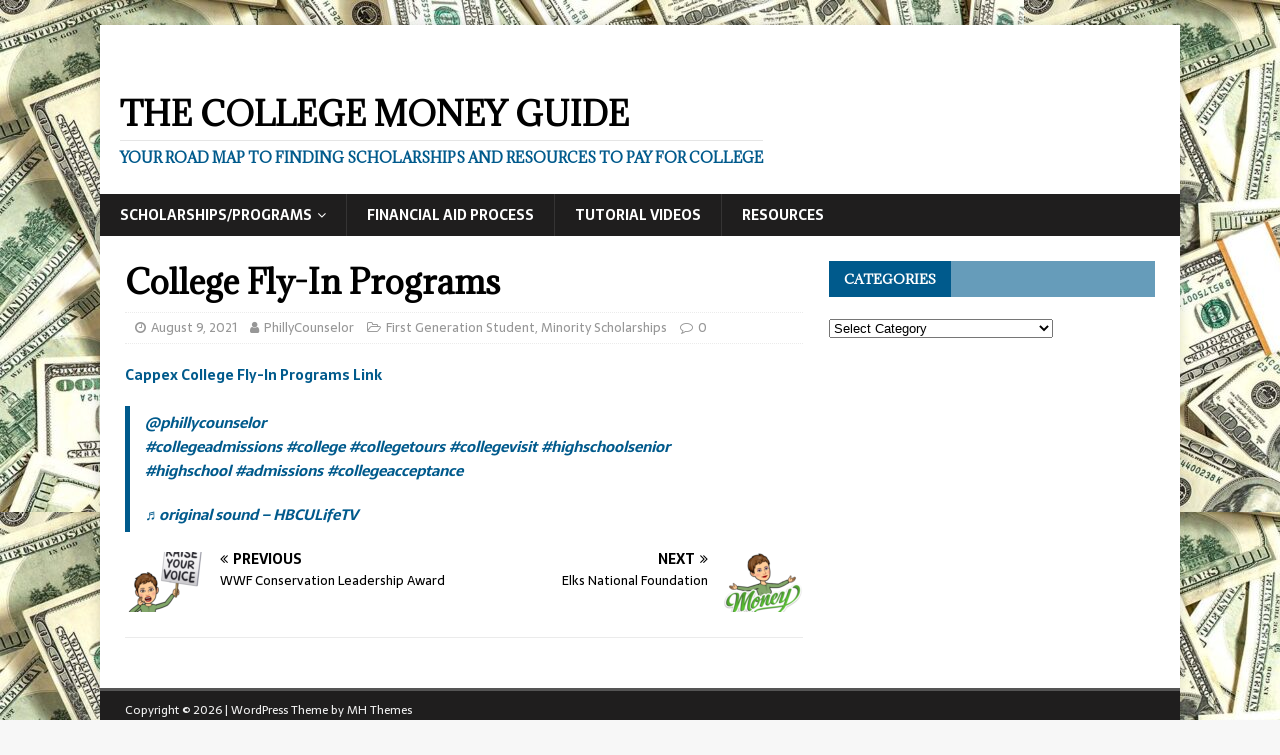

--- FILE ---
content_type: text/html; charset=UTF-8
request_url: https://www.thecollegemoneyguide.com/college-fly-in-programs/
body_size: 6171
content:
<!DOCTYPE html>
<html class="no-js" lang="en-US">
<head>
<meta charset="UTF-8">
<meta name="viewport" content="width=device-width, initial-scale=1.0">
<link rel="profile" href="https://gmpg.org/xfn/11" />
<title>College Fly-In Programs &#8211; The College Money Guide</title>
<meta name='robots' content='max-image-preview:large' />
<link rel='dns-prefetch' href='//www.googletagmanager.com' />
<link rel='dns-prefetch' href='//fonts.googleapis.com' />
<link rel='dns-prefetch' href='//s.w.org' />
<link rel="alternate" type="application/rss+xml" title="The College Money Guide &raquo; Feed" href="https://www.thecollegemoneyguide.com/feed/" />
<link rel="alternate" type="application/rss+xml" title="The College Money Guide &raquo; Comments Feed" href="https://www.thecollegemoneyguide.com/comments/feed/" />
		<script type="text/javascript">
			window._wpemojiSettings = {"baseUrl":"https:\/\/s.w.org\/images\/core\/emoji\/13.0.1\/72x72\/","ext":".png","svgUrl":"https:\/\/s.w.org\/images\/core\/emoji\/13.0.1\/svg\/","svgExt":".svg","source":{"concatemoji":"https:\/\/www.thecollegemoneyguide.com\/wp-includes\/js\/wp-emoji-release.min.js?ver=5.7.14"}};
			!function(e,a,t){var n,r,o,i=a.createElement("canvas"),p=i.getContext&&i.getContext("2d");function s(e,t){var a=String.fromCharCode;p.clearRect(0,0,i.width,i.height),p.fillText(a.apply(this,e),0,0);e=i.toDataURL();return p.clearRect(0,0,i.width,i.height),p.fillText(a.apply(this,t),0,0),e===i.toDataURL()}function c(e){var t=a.createElement("script");t.src=e,t.defer=t.type="text/javascript",a.getElementsByTagName("head")[0].appendChild(t)}for(o=Array("flag","emoji"),t.supports={everything:!0,everythingExceptFlag:!0},r=0;r<o.length;r++)t.supports[o[r]]=function(e){if(!p||!p.fillText)return!1;switch(p.textBaseline="top",p.font="600 32px Arial",e){case"flag":return s([127987,65039,8205,9895,65039],[127987,65039,8203,9895,65039])?!1:!s([55356,56826,55356,56819],[55356,56826,8203,55356,56819])&&!s([55356,57332,56128,56423,56128,56418,56128,56421,56128,56430,56128,56423,56128,56447],[55356,57332,8203,56128,56423,8203,56128,56418,8203,56128,56421,8203,56128,56430,8203,56128,56423,8203,56128,56447]);case"emoji":return!s([55357,56424,8205,55356,57212],[55357,56424,8203,55356,57212])}return!1}(o[r]),t.supports.everything=t.supports.everything&&t.supports[o[r]],"flag"!==o[r]&&(t.supports.everythingExceptFlag=t.supports.everythingExceptFlag&&t.supports[o[r]]);t.supports.everythingExceptFlag=t.supports.everythingExceptFlag&&!t.supports.flag,t.DOMReady=!1,t.readyCallback=function(){t.DOMReady=!0},t.supports.everything||(n=function(){t.readyCallback()},a.addEventListener?(a.addEventListener("DOMContentLoaded",n,!1),e.addEventListener("load",n,!1)):(e.attachEvent("onload",n),a.attachEvent("onreadystatechange",function(){"complete"===a.readyState&&t.readyCallback()})),(n=t.source||{}).concatemoji?c(n.concatemoji):n.wpemoji&&n.twemoji&&(c(n.twemoji),c(n.wpemoji)))}(window,document,window._wpemojiSettings);
		</script>
		<style type="text/css">
img.wp-smiley,
img.emoji {
	display: inline !important;
	border: none !important;
	box-shadow: none !important;
	height: 1em !important;
	width: 1em !important;
	margin: 0 .07em !important;
	vertical-align: -0.1em !important;
	background: none !important;
	padding: 0 !important;
}
</style>
	<link rel='stylesheet' id='wp-block-library-css'  href='https://www.thecollegemoneyguide.com/wp-includes/css/dist/block-library/style.min.css?ver=5.7.14' type='text/css' media='all' />
<link rel='stylesheet' id='contact-form-7-css'  href='https://www.thecollegemoneyguide.com/wp-content/plugins/contact-form-7/includes/css/styles.css?ver=5.4' type='text/css' media='all' />
<link rel='stylesheet' id='mh-magazine-lite-css'  href='https://www.thecollegemoneyguide.com/wp-content/themes/mh-magazine-lite/style.css?ver=2.8.6' type='text/css' media='all' />
<link rel='stylesheet' id='mh-newsmagazine-css'  href='https://www.thecollegemoneyguide.com/wp-content/themes/mh-newsmagazine/style.css?ver=1.1.3' type='text/css' media='all' />
<link rel='stylesheet' id='mh-font-awesome-css'  href='https://www.thecollegemoneyguide.com/wp-content/themes/mh-magazine-lite/includes/font-awesome.min.css' type='text/css' media='all' />
<link rel='stylesheet' id='mh-newsmagazine-fonts-css'  href='https://fonts.googleapis.com/css?family=Sarala:400,700%7cAdamina:400' type='text/css' media='all' />
<script type='text/javascript' src='https://www.thecollegemoneyguide.com/wp-includes/js/jquery/jquery.min.js?ver=3.5.1' id='jquery-core-js'></script>
<script type='text/javascript' src='https://www.thecollegemoneyguide.com/wp-includes/js/jquery/jquery-migrate.min.js?ver=3.3.2' id='jquery-migrate-js'></script>
<script type='text/javascript' src='https://www.thecollegemoneyguide.com/wp-content/themes/mh-magazine-lite/js/scripts.js?ver=2.8.6' id='mh-scripts-js'></script>
<script type='text/javascript' src='https://www.googletagmanager.com/gtag/js?id=UA-4514006-39' id='google_gtagjs-js' async></script>
<script type='text/javascript' id='google_gtagjs-js-after'>
window.dataLayer = window.dataLayer || [];function gtag(){dataLayer.push(arguments);}
gtag("js", new Date());
gtag("set", "developer_id.dZTNiMT", true);
gtag("config", "UA-4514006-39", {"anonymize_ip":true});
</script>
<link rel="https://api.w.org/" href="https://www.thecollegemoneyguide.com/wp-json/" /><link rel="alternate" type="application/json" href="https://www.thecollegemoneyguide.com/wp-json/wp/v2/posts/872" /><link rel="EditURI" type="application/rsd+xml" title="RSD" href="https://www.thecollegemoneyguide.com/xmlrpc.php?rsd" />
<link rel="wlwmanifest" type="application/wlwmanifest+xml" href="https://www.thecollegemoneyguide.com/wp-includes/wlwmanifest.xml" /> 
<meta name="generator" content="WordPress 5.7.14" />
<link rel="canonical" href="https://www.thecollegemoneyguide.com/college-fly-in-programs/" />
<link rel='shortlink' href='https://www.thecollegemoneyguide.com/?p=872' />
<link rel="alternate" type="application/json+oembed" href="https://www.thecollegemoneyguide.com/wp-json/oembed/1.0/embed?url=https%3A%2F%2Fwww.thecollegemoneyguide.com%2Fcollege-fly-in-programs%2F" />
<link rel="alternate" type="text/xml+oembed" href="https://www.thecollegemoneyguide.com/wp-json/oembed/1.0/embed?url=https%3A%2F%2Fwww.thecollegemoneyguide.com%2Fcollege-fly-in-programs%2F&#038;format=xml" />
<meta name="generator" content="Site Kit by Google 1.30.0" /><!--[if lt IE 9]>
<script src="https://www.thecollegemoneyguide.com/wp-content/themes/mh-magazine-lite/js/css3-mediaqueries.js"></script>
<![endif]-->
<style type="text/css" id="custom-background-css">
body.custom-background { background-image: url("https://www.thecollegemoneyguide.com/wp-content/uploads/2021/01/Cash-US-1024x512-1.jpg"); background-position: left top; background-size: auto; background-repeat: repeat; background-attachment: scroll; }
</style>
	<link rel="icon" href="https://www.thecollegemoneyguide.com/wp-content/uploads/2021/01/cropped-4678ab5d-0ff5-490c-9af8-a21f04726d5a-33d40c22-3b35-4b60-b9a5-5d5b219ef9a5-v1-32x32.png" sizes="32x32" />
<link rel="icon" href="https://www.thecollegemoneyguide.com/wp-content/uploads/2021/01/cropped-4678ab5d-0ff5-490c-9af8-a21f04726d5a-33d40c22-3b35-4b60-b9a5-5d5b219ef9a5-v1-192x192.png" sizes="192x192" />
<link rel="apple-touch-icon" href="https://www.thecollegemoneyguide.com/wp-content/uploads/2021/01/cropped-4678ab5d-0ff5-490c-9af8-a21f04726d5a-33d40c22-3b35-4b60-b9a5-5d5b219ef9a5-v1-180x180.png" />
<meta name="msapplication-TileImage" content="https://www.thecollegemoneyguide.com/wp-content/uploads/2021/01/cropped-4678ab5d-0ff5-490c-9af8-a21f04726d5a-33d40c22-3b35-4b60-b9a5-5d5b219ef9a5-v1-270x270.png" />
</head>
<body data-rsssl=1 id="mh-mobile" class="post-template-default single single-post postid-872 single-format-standard custom-background mh-right-sb" itemscope="itemscope" itemtype="http://schema.org/WebPage">
<div class="mh-container mh-container-outer">
<div class="mh-header-mobile-nav mh-clearfix"></div>
<header class="mh-header" itemscope="itemscope" itemtype="http://schema.org/WPHeader">
	<div class="mh-container mh-container-inner mh-row mh-clearfix">
		<div class="mh-custom-header mh-clearfix">
<a class="mh-header-image-link" href="https://www.thecollegemoneyguide.com/" title="The College Money Guide" rel="home">
<img class="mh-header-image" src="https://www.thecollegemoneyguide.com/wp-content/uploads/2021/01/cropped-9d1622f2-13d9-4fa4-a401-221b28983cad-33d40c22-3b35-4b60-b9a5-5d5b219ef9a5-v1-1.png" height="48" width="398" alt="The College Money Guide" />
</a>
<div class="mh-site-identity">
<div class="mh-site-logo" role="banner" itemscope="itemscope" itemtype="http://schema.org/Brand">
<div class="mh-header-text">
<a class="mh-header-text-link" href="https://www.thecollegemoneyguide.com/" title="The College Money Guide" rel="home">
<h2 class="mh-header-title">The College Money Guide</h2>
<h3 class="mh-header-tagline">Your road map to finding Scholarships and resources to pay for College</h3>
</a>
</div>
</div>
</div>
</div>
	</div>
	<div class="mh-main-nav-wrap">
		<nav class="mh-navigation mh-main-nav mh-container mh-container-inner mh-clearfix" itemscope="itemscope" itemtype="http://schema.org/SiteNavigationElement">
			<div class="menu-menu-1-container"><ul id="menu-menu-1" class="menu"><li id="menu-item-153" class="menu-item menu-item-type-custom menu-item-object-custom menu-item-home menu-item-has-children menu-item-153"><a href="https://www.thecollegemoneyguide.com/">Scholarships/Programs</a>
<ul class="sub-menu">
	<li id="menu-item-352" class="menu-item menu-item-type-taxonomy menu-item-object-category menu-item-352"><a href="https://www.thecollegemoneyguide.com/category/100-financial-need-scholarships/">100% Financial Need Scholarships</a></li>
	<li id="menu-item-353" class="menu-item menu-item-type-taxonomy menu-item-object-category menu-item-353"><a href="https://www.thecollegemoneyguide.com/category/adult-learner-scholarships/">Adult Learner Scholarships</a></li>
	<li id="menu-item-355" class="menu-item menu-item-type-taxonomy menu-item-object-category menu-item-355"><a href="https://www.thecollegemoneyguide.com/category/college-freshman/">College Freshman</a></li>
	<li id="menu-item-358" class="menu-item menu-item-type-taxonomy menu-item-object-category menu-item-358"><a href="https://www.thecollegemoneyguide.com/category/college-sophomore/">College Sophomore</a></li>
	<li id="menu-item-356" class="menu-item menu-item-type-taxonomy menu-item-object-category menu-item-356"><a href="https://www.thecollegemoneyguide.com/category/college-junior/">College Junior</a></li>
	<li id="menu-item-357" class="menu-item menu-item-type-taxonomy menu-item-object-category menu-item-357"><a href="https://www.thecollegemoneyguide.com/category/college-senior/">College Senior</a></li>
	<li id="menu-item-359" class="menu-item menu-item-type-taxonomy menu-item-object-category menu-item-359"><a href="https://www.thecollegemoneyguide.com/category/college-student/">College Student</a></li>
	<li id="menu-item-360" class="menu-item menu-item-type-taxonomy menu-item-object-category menu-item-360"><a href="https://www.thecollegemoneyguide.com/category/community-service/">Community Service</a></li>
	<li id="menu-item-361" class="menu-item menu-item-type-taxonomy menu-item-object-category menu-item-361"><a href="https://www.thecollegemoneyguide.com/category/creative/">Creative</a></li>
	<li id="menu-item-362" class="menu-item menu-item-type-taxonomy menu-item-object-category menu-item-362"><a href="https://www.thecollegemoneyguide.com/category/essay-scholarships/">Essay Scholarships</a></li>
	<li id="menu-item-363" class="menu-item menu-item-type-taxonomy menu-item-object-category menu-item-363"><a href="https://www.thecollegemoneyguide.com/category/february-edition/">February Edition</a></li>
	<li id="menu-item-364" class="menu-item menu-item-type-taxonomy menu-item-object-category current-post-ancestor current-menu-parent current-post-parent menu-item-364"><a href="https://www.thecollegemoneyguide.com/category/first-generation-student/">First Generation Student</a></li>
	<li id="menu-item-365" class="menu-item menu-item-type-taxonomy menu-item-object-category menu-item-365"><a href="https://www.thecollegemoneyguide.com/category/full-ride-scholarships/">FULL RIDE SCHOLARSHIPS</a></li>
	<li id="menu-item-366" class="menu-item menu-item-type-taxonomy menu-item-object-category menu-item-366"><a href="https://www.thecollegemoneyguide.com/category/hbcu-scholarships/">HBCU Scholarships</a></li>
	<li id="menu-item-367" class="menu-item menu-item-type-taxonomy menu-item-object-category menu-item-367"><a href="https://www.thecollegemoneyguide.com/category/high-school/">High School</a></li>
	<li id="menu-item-368" class="menu-item menu-item-type-taxonomy menu-item-object-category menu-item-368"><a href="https://www.thecollegemoneyguide.com/category/high-school-senior/">High School Senior</a></li>
	<li id="menu-item-369" class="menu-item menu-item-type-taxonomy menu-item-object-category menu-item-369"><a href="https://www.thecollegemoneyguide.com/category/international-student/">International Student</a></li>
	<li id="menu-item-370" class="menu-item menu-item-type-taxonomy menu-item-object-category menu-item-370"><a href="https://www.thecollegemoneyguide.com/category/january-edition/">January Edition</a></li>
	<li id="menu-item-371" class="menu-item menu-item-type-taxonomy menu-item-object-category menu-item-371"><a href="https://www.thecollegemoneyguide.com/category/lgbtq/">LGBTQ</a></li>
	<li id="menu-item-372" class="menu-item menu-item-type-taxonomy menu-item-object-category menu-item-372"><a href="https://www.thecollegemoneyguide.com/category/middle-school/">Middle School</a></li>
	<li id="menu-item-373" class="menu-item menu-item-type-taxonomy menu-item-object-category current-post-ancestor current-menu-parent current-post-parent menu-item-373"><a href="https://www.thecollegemoneyguide.com/category/minority-scholarships/">Minority Scholarships</a></li>
	<li id="menu-item-374" class="menu-item menu-item-type-taxonomy menu-item-object-category menu-item-374"><a href="https://www.thecollegemoneyguide.com/category/monthly-scholarships/">Monthly Scholarships</a></li>
	<li id="menu-item-375" class="menu-item menu-item-type-taxonomy menu-item-object-category menu-item-375"><a href="https://www.thecollegemoneyguide.com/category/no-essay-scholarships/">No Essay Scholarships</a></li>
	<li id="menu-item-376" class="menu-item menu-item-type-taxonomy menu-item-object-category menu-item-376"><a href="https://www.thecollegemoneyguide.com/category/nursing-scholarships/">Nursing Scholarships</a></li>
	<li id="menu-item-377" class="menu-item menu-item-type-taxonomy menu-item-object-category menu-item-377"><a href="https://www.thecollegemoneyguide.com/category/pre-college-programs/">Pre-College Programs</a></li>
	<li id="menu-item-378" class="menu-item menu-item-type-taxonomy menu-item-object-category menu-item-378"><a href="https://www.thecollegemoneyguide.com/category/summer-programs/">Summer Programs</a></li>
	<li id="menu-item-379" class="menu-item menu-item-type-taxonomy menu-item-object-category menu-item-379"><a href="https://www.thecollegemoneyguide.com/category/women/">Women</a></li>
</ul>
</li>
<li id="menu-item-157" class="menu-item menu-item-type-post_type menu-item-object-page menu-item-157"><a href="https://www.thecollegemoneyguide.com/what-is-fafsa/">Financial Aid Process</a></li>
<li id="menu-item-156" class="menu-item menu-item-type-post_type menu-item-object-page menu-item-156"><a href="https://www.thecollegemoneyguide.com/tutorial-videos/">Tutorial Videos</a></li>
<li id="menu-item-292" class="menu-item menu-item-type-post_type menu-item-object-page menu-item-292"><a href="https://www.thecollegemoneyguide.com/resources/">Resources</a></li>
</ul></div>		</nav>
	</div>
</header><div class="mh-wrapper mh-clearfix">
	<div id="main-content" class="mh-content" role="main" itemprop="mainContentOfPage"><article id="post-872" class="post-872 post type-post status-publish format-standard hentry category-first-generation-student category-minority-scholarships">
	<header class="entry-header mh-clearfix"><h1 class="entry-title">College Fly-In Programs</h1><p class="mh-meta entry-meta">
<span class="entry-meta-date updated"><i class="fa fa-clock-o"></i><a href="https://www.thecollegemoneyguide.com/2021/08/">August 9, 2021</a></span>
<span class="entry-meta-author author vcard"><i class="fa fa-user"></i><a class="fn" href="https://www.thecollegemoneyguide.com/author/cmgadmin/">PhillyCounselor</a></span>
<span class="entry-meta-categories"><i class="fa fa-folder-open-o"></i><a href="https://www.thecollegemoneyguide.com/category/first-generation-student/" rel="category tag">First Generation Student</a>, <a href="https://www.thecollegemoneyguide.com/category/minority-scholarships/" rel="category tag">Minority Scholarships</a></span>
<span class="entry-meta-comments"><i class="fa fa-comment-o"></i><a class="mh-comment-scroll" href="https://www.thecollegemoneyguide.com/college-fly-in-programs/#mh-comments">0</a></span>
</p>
	</header>
		<div class="entry-content mh-clearfix">
<p><a href="https://www.cappex.com/2021-fly-in-diversity-program-list">Cappex College Fly-In Programs Link</a></p>



<figure class="wp-block-embed is-type-video is-provider-tiktok wp-block-embed-tiktok"><div class="wp-block-embed__wrapper">
<blockquote class="tiktok-embed" cite="https://www.tiktok.com/@phillycounselor/video/6994444490144517382" data-video-id="6994444490144517382" style="max-width: 605px;min-width: 325px;" > <section> <a target="_blank" title="@phillycounselor" href="https://www.tiktok.com/@phillycounselor">@phillycounselor</a> <p><a title="collegeadmissions" target="_blank" href="https://www.tiktok.com/tag/collegeadmissions">#collegeadmissions</a> <a title="college" target="_blank" href="https://www.tiktok.com/tag/college">#college</a> <a title="collegetours" target="_blank" href="https://www.tiktok.com/tag/collegetours">#collegetours</a> <a title="collegevisit" target="_blank" href="https://www.tiktok.com/tag/collegevisit">#collegevisit</a> <a title="highschoolsenior" target="_blank" href="https://www.tiktok.com/tag/highschoolsenior">#highschoolsenior</a> <a title="highschool" target="_blank" href="https://www.tiktok.com/tag/highschool">#highschool</a> <a title="admissions" target="_blank" href="https://www.tiktok.com/tag/admissions">#admissions</a> <a title="collegeacceptance" target="_blank" href="https://www.tiktok.com/tag/collegeacceptance">#collegeacceptance</a></p> <a target="_blank" title="♬ original sound - HBCULifeTV" href="https://www.tiktok.com/music/original-sound-6865335202936408838">♬ original sound &#8211; HBCULifeTV</a> </section> </blockquote> <script async src="https://www.tiktok.com/embed.js"></script>
</div></figure>
	</div></article><nav class="mh-post-nav mh-row mh-clearfix" itemscope="itemscope" itemtype="http://schema.org/SiteNavigationElement">
<div class="mh-col-1-2 mh-post-nav-item mh-post-nav-prev">
<a href="https://www.thecollegemoneyguide.com/wwf-conservation-leadership-award/" rel="prev"><img width="80" height="60" src="https://www.thecollegemoneyguide.com/wp-content/uploads/2021/02/f8f910f5-f7e4-4116-9543-35e927a82f04-33d40c22-3b35-4b60-b9a5-5d5b219ef9a5-v1-80x60.png" class="attachment-mh-magazine-lite-small size-mh-magazine-lite-small wp-post-image" alt="" loading="lazy" srcset="https://www.thecollegemoneyguide.com/wp-content/uploads/2021/02/f8f910f5-f7e4-4116-9543-35e927a82f04-33d40c22-3b35-4b60-b9a5-5d5b219ef9a5-v1-80x60.png 80w, https://www.thecollegemoneyguide.com/wp-content/uploads/2021/02/f8f910f5-f7e4-4116-9543-35e927a82f04-33d40c22-3b35-4b60-b9a5-5d5b219ef9a5-v1-326x245.png 326w" sizes="(max-width: 80px) 100vw, 80px" /><span>Previous</span><p>WWF Conservation Leadership Award</p></a></div>
<div class="mh-col-1-2 mh-post-nav-item mh-post-nav-next">
<a href="https://www.thecollegemoneyguide.com/elks-national-foundation/" rel="next"><img width="80" height="60" src="https://www.thecollegemoneyguide.com/wp-content/uploads/2021/01/9d1622f2-13d9-4fa4-a401-221b28983cad-33d40c22-3b35-4b60-b9a5-5d5b219ef9a5-v1-1-80x60.png" class="attachment-mh-magazine-lite-small size-mh-magazine-lite-small wp-post-image" alt="" loading="lazy" srcset="https://www.thecollegemoneyguide.com/wp-content/uploads/2021/01/9d1622f2-13d9-4fa4-a401-221b28983cad-33d40c22-3b35-4b60-b9a5-5d5b219ef9a5-v1-1-80x60.png 80w, https://www.thecollegemoneyguide.com/wp-content/uploads/2021/01/9d1622f2-13d9-4fa4-a401-221b28983cad-33d40c22-3b35-4b60-b9a5-5d5b219ef9a5-v1-1-326x245.png 326w" sizes="(max-width: 80px) 100vw, 80px" /><span>Next</span><p>Elks National Foundation</p></a></div>
</nav>
	</div>
	<aside class="mh-widget-col-1 mh-sidebar" itemscope="itemscope" itemtype="http://schema.org/WPSideBar"><div id="categories-2" class="mh-widget widget_categories"><h4 class="mh-widget-title"><span class="mh-widget-title-inner">Categories</span></h4><form action="https://www.thecollegemoneyguide.com" method="get"><label class="screen-reader-text" for="cat">Categories</label><select  name='cat' id='cat' class='postform' >
	<option value='-1'>Select Category</option>
	<option class="level-0" value="30">100% Financial Need Scholarships</option>
	<option class="level-0" value="17">Adult Learner Scholarships</option>
	<option class="level-0" value="35">April Scholarships</option>
	<option class="level-0" value="36">Athlete/Sports</option>
	<option class="level-0" value="12">College Freshman</option>
	<option class="level-0" value="14">College Junior</option>
	<option class="level-0" value="15">College Senior</option>
	<option class="level-0" value="13">College Sophomore</option>
	<option class="level-0" value="21">College Student</option>
	<option class="level-0" value="37">Community College</option>
	<option class="level-0" value="5">Community Service</option>
	<option class="level-0" value="16">Creative</option>
	<option class="level-0" value="11">Essay Scholarships</option>
	<option class="level-0" value="26">February Edition</option>
	<option class="level-0" value="24">First Generation Student</option>
	<option class="level-0" value="7">FULL RIDE SCHOLARSHIPS</option>
	<option class="level-0" value="33">Graduate School</option>
	<option class="level-0" value="4">HBCU Scholarships</option>
	<option class="level-0" value="9">High School</option>
	<option class="level-0" value="20">High School Senior</option>
	<option class="level-0" value="25">International Student</option>
	<option class="level-0" value="27">January Edition</option>
	<option class="level-0" value="6">LGBTQ</option>
	<option class="level-0" value="32">March Scholarships</option>
	<option class="level-0" value="10">Middle School</option>
	<option class="level-0" value="3">Minority Scholarships</option>
	<option class="level-0" value="29">Monthly Scholarships</option>
	<option class="level-0" value="19">No Essay Scholarships</option>
	<option class="level-0" value="18">Nursing Scholarships</option>
	<option class="level-0" value="8">Pre-College Programs</option>
	<option class="level-0" value="2">Summer Programs</option>
	<option class="level-0" value="31">Trade School</option>
	<option class="level-0" value="1">Uncategorized</option>
	<option class="level-0" value="38">Undocumented/DACA/TPS</option>
	<option class="level-0" value="23">Women</option>
</select>
</form>
<script type="text/javascript">
/* <![CDATA[ */
(function() {
	var dropdown = document.getElementById( "cat" );
	function onCatChange() {
		if ( dropdown.options[ dropdown.selectedIndex ].value > 0 ) {
			dropdown.parentNode.submit();
		}
	}
	dropdown.onchange = onCatChange;
})();
/* ]]> */
</script>

			</div></aside></div>
<div class="mh-copyright-wrap">
	<div class="mh-container mh-container-inner mh-clearfix">
		<p class="mh-copyright">Copyright &copy; 2026 | WordPress Theme by <a href="https://www.mhthemes.com/" rel="nofollow">MH Themes</a></p>
	</div>
</div>
</div><!-- .mh-container-outer -->
<script type='text/javascript' src='https://www.thecollegemoneyguide.com/wp-includes/js/dist/vendor/wp-polyfill.min.js?ver=7.4.4' id='wp-polyfill-js'></script>
<script type='text/javascript' id='wp-polyfill-js-after'>
( 'fetch' in window ) || document.write( '<script src="https://www.thecollegemoneyguide.com/wp-includes/js/dist/vendor/wp-polyfill-fetch.min.js?ver=3.0.0"></scr' + 'ipt>' );( document.contains ) || document.write( '<script src="https://www.thecollegemoneyguide.com/wp-includes/js/dist/vendor/wp-polyfill-node-contains.min.js?ver=3.42.0"></scr' + 'ipt>' );( window.DOMRect ) || document.write( '<script src="https://www.thecollegemoneyguide.com/wp-includes/js/dist/vendor/wp-polyfill-dom-rect.min.js?ver=3.42.0"></scr' + 'ipt>' );( window.URL && window.URL.prototype && window.URLSearchParams ) || document.write( '<script src="https://www.thecollegemoneyguide.com/wp-includes/js/dist/vendor/wp-polyfill-url.min.js?ver=3.6.4"></scr' + 'ipt>' );( window.FormData && window.FormData.prototype.keys ) || document.write( '<script src="https://www.thecollegemoneyguide.com/wp-includes/js/dist/vendor/wp-polyfill-formdata.min.js?ver=3.0.12"></scr' + 'ipt>' );( Element.prototype.matches && Element.prototype.closest ) || document.write( '<script src="https://www.thecollegemoneyguide.com/wp-includes/js/dist/vendor/wp-polyfill-element-closest.min.js?ver=2.0.2"></scr' + 'ipt>' );( 'objectFit' in document.documentElement.style ) || document.write( '<script src="https://www.thecollegemoneyguide.com/wp-includes/js/dist/vendor/wp-polyfill-object-fit.min.js?ver=2.3.4"></scr' + 'ipt>' );
</script>
<script type='text/javascript' src='https://www.thecollegemoneyguide.com/wp-includes/js/dist/hooks.min.js?ver=d0188aa6c336f8bb426fe5318b7f5b72' id='wp-hooks-js'></script>
<script type='text/javascript' src='https://www.thecollegemoneyguide.com/wp-includes/js/dist/i18n.min.js?ver=6ae7d829c963a7d8856558f3f9b32b43' id='wp-i18n-js'></script>
<script type='text/javascript' id='wp-i18n-js-after'>
wp.i18n.setLocaleData( { 'text direction\u0004ltr': [ 'ltr' ] } );
</script>
<script type='text/javascript' src='https://www.thecollegemoneyguide.com/wp-includes/js/dist/vendor/lodash.min.js?ver=4.17.21' id='lodash-js'></script>
<script type='text/javascript' id='lodash-js-after'>
window.lodash = _.noConflict();
</script>
<script type='text/javascript' src='https://www.thecollegemoneyguide.com/wp-includes/js/dist/url.min.js?ver=7c99a9585caad6f2f16c19ecd17a86cd' id='wp-url-js'></script>
<script type='text/javascript' id='wp-api-fetch-js-translations'>
( function( domain, translations ) {
	var localeData = translations.locale_data[ domain ] || translations.locale_data.messages;
	localeData[""].domain = domain;
	wp.i18n.setLocaleData( localeData, domain );
} )( "default", { "locale_data": { "messages": { "": {} } } } );
</script>
<script type='text/javascript' src='https://www.thecollegemoneyguide.com/wp-includes/js/dist/api-fetch.min.js?ver=25cbf3644d200bdc5cab50e7966b5b03' id='wp-api-fetch-js'></script>
<script type='text/javascript' id='wp-api-fetch-js-after'>
wp.apiFetch.use( wp.apiFetch.createRootURLMiddleware( "https://www.thecollegemoneyguide.com/wp-json/" ) );
wp.apiFetch.nonceMiddleware = wp.apiFetch.createNonceMiddleware( "529a8d439b" );
wp.apiFetch.use( wp.apiFetch.nonceMiddleware );
wp.apiFetch.use( wp.apiFetch.mediaUploadMiddleware );
wp.apiFetch.nonceEndpoint = "https://www.thecollegemoneyguide.com/wp-admin/admin-ajax.php?action=rest-nonce";
</script>
<script type='text/javascript' id='contact-form-7-js-extra'>
/* <![CDATA[ */
var wpcf7 = [];
/* ]]> */
</script>
<script type='text/javascript' src='https://www.thecollegemoneyguide.com/wp-content/plugins/contact-form-7/includes/js/index.js?ver=5.4' id='contact-form-7-js'></script>
<script type='text/javascript' src='https://www.thecollegemoneyguide.com/wp-includes/js/wp-embed.min.js?ver=5.7.14' id='wp-embed-js'></script>
<script data-ad-client="ca-pub-5799394769707044" async src="https://pagead2.googlesyndication.com/pagead/js/adsbygoogle.js"></script>

</body>
</html>

--- FILE ---
content_type: text/html; charset=utf-8
request_url: https://www.google.com/recaptcha/api2/aframe
body_size: 267
content:
<!DOCTYPE HTML><html><head><meta http-equiv="content-type" content="text/html; charset=UTF-8"></head><body><script nonce="Cr_zkYYEmz0A6vCX6CP2Yg">/** Anti-fraud and anti-abuse applications only. See google.com/recaptcha */ try{var clients={'sodar':'https://pagead2.googlesyndication.com/pagead/sodar?'};window.addEventListener("message",function(a){try{if(a.source===window.parent){var b=JSON.parse(a.data);var c=clients[b['id']];if(c){var d=document.createElement('img');d.src=c+b['params']+'&rc='+(localStorage.getItem("rc::a")?sessionStorage.getItem("rc::b"):"");window.document.body.appendChild(d);sessionStorage.setItem("rc::e",parseInt(sessionStorage.getItem("rc::e")||0)+1);localStorage.setItem("rc::h",'1768601894242');}}}catch(b){}});window.parent.postMessage("_grecaptcha_ready", "*");}catch(b){}</script></body></html>